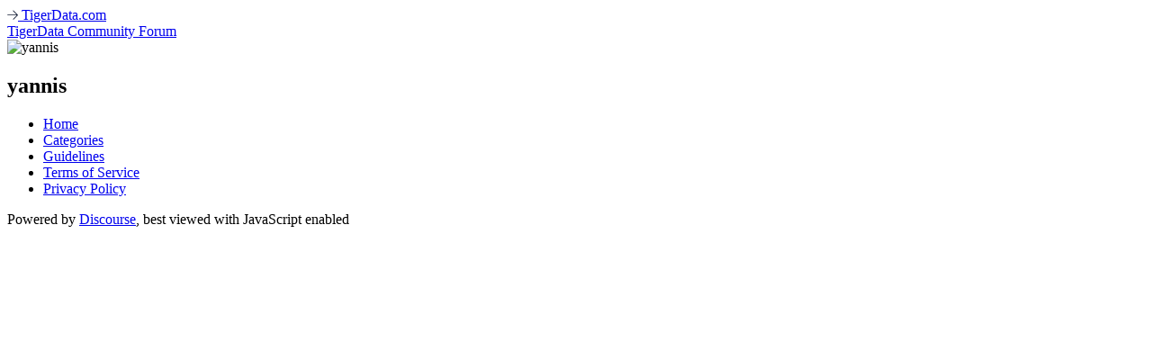

--- FILE ---
content_type: text/html; charset=utf-8
request_url: https://forum.tigerdata.com/forum/u/yannis
body_size: 2581
content:
<!DOCTYPE html>
<html lang="en">
  <head>
    <meta charset="utf-8">
    <title>  Profile - yannis - TigerData Community Forum
</title>
    <meta name="description" content="The TigerData Forum is a global community of Postgres developers building database applications using time-series data. Come and join our conversations about PostgreSQL, observability, and IoT applications.">
    <meta name="generator" content="Discourse 3.5.3 - https://github.com/discourse/discourse version 99ca8f2a8b13fad8c6e19c7d8b81f4108a4875b0">
<link rel="icon" type="image/png" href="https://forum.tigerdata.com/forum/uploads/db2717/optimized/1X/1459cccb5ccac1d460d571c437720cbb3d90de46_2_32x32.png">
<link rel="apple-touch-icon" type="image/png" href="https://forum.tigerdata.com/forum/uploads/db2717/optimized/1X/1459cccb5ccac1d460d571c437720cbb3d90de46_2_180x180.png">
<meta name="theme-color" media="all" content="#ffffff">

<meta name="color-scheme" content="light">

<meta name="viewport" content="width=device-width, initial-scale=1.0, minimum-scale=1.0, viewport-fit=cover">
<meta name="discourse-base-uri" content="/forum">
<link rel="canonical" href="https://forum.tigerdata.com/forum/u/yannis" />

<link rel="search" type="application/opensearchdescription+xml" href="https://forum.tigerdata.com/forum/opensearch.xml" title="TigerData Community Forum Search">

    <link href="/forum/stylesheets/color_definitions_timescale-rebrand_12_2_5b10d2fc3cdecc8e0d09629d38b8a8c23749f567.css?__ws=forum.tigerdata.com" media="all" rel="stylesheet" class="light-scheme" data-scheme-id="12"/>

<link href="/forum/stylesheets/common_f60a7a914bb8b129e0f2503e5f78a367fecb0d56.css?__ws=forum.tigerdata.com" media="all" rel="stylesheet" data-target="common"  />

  <link href="/forum/stylesheets/desktop_f60a7a914bb8b129e0f2503e5f78a367fecb0d56.css?__ws=forum.tigerdata.com" media="all" rel="stylesheet" data-target="desktop"  />



    <link href="/forum/stylesheets/automation_f60a7a914bb8b129e0f2503e5f78a367fecb0d56.css?__ws=forum.tigerdata.com" media="all" rel="stylesheet" data-target="automation"  />
    <link href="/forum/stylesheets/checklist_f60a7a914bb8b129e0f2503e5f78a367fecb0d56.css?__ws=forum.tigerdata.com" media="all" rel="stylesheet" data-target="checklist"  />
    <link href="/forum/stylesheets/discourse-ai_f60a7a914bb8b129e0f2503e5f78a367fecb0d56.css?__ws=forum.tigerdata.com" media="all" rel="stylesheet" data-target="discourse-ai"  />
    <link href="/forum/stylesheets/discourse-akismet_f60a7a914bb8b129e0f2503e5f78a367fecb0d56.css?__ws=forum.tigerdata.com" media="all" rel="stylesheet" data-target="discourse-akismet"  />
    <link href="/forum/stylesheets/discourse-algolia_f60a7a914bb8b129e0f2503e5f78a367fecb0d56.css?__ws=forum.tigerdata.com" media="all" rel="stylesheet" data-target="discourse-algolia"  />
    <link href="/forum/stylesheets/discourse-chat-integration_f60a7a914bb8b129e0f2503e5f78a367fecb0d56.css?__ws=forum.tigerdata.com" media="all" rel="stylesheet" data-target="discourse-chat-integration"  />
    <link href="/forum/stylesheets/discourse-custom-wizard_f60a7a914bb8b129e0f2503e5f78a367fecb0d56.css?__ws=forum.tigerdata.com" media="all" rel="stylesheet" data-target="discourse-custom-wizard"  />
    <link href="/forum/stylesheets/discourse-data-explorer_f60a7a914bb8b129e0f2503e5f78a367fecb0d56.css?__ws=forum.tigerdata.com" media="all" rel="stylesheet" data-target="discourse-data-explorer"  />
    <link href="/forum/stylesheets/discourse-details_f60a7a914bb8b129e0f2503e5f78a367fecb0d56.css?__ws=forum.tigerdata.com" media="all" rel="stylesheet" data-target="discourse-details"  />
    <link href="/forum/stylesheets/discourse-lazy-videos_f60a7a914bb8b129e0f2503e5f78a367fecb0d56.css?__ws=forum.tigerdata.com" media="all" rel="stylesheet" data-target="discourse-lazy-videos"  />
    <link href="/forum/stylesheets/discourse-legal-compliance_f60a7a914bb8b129e0f2503e5f78a367fecb0d56.css?__ws=forum.tigerdata.com" media="all" rel="stylesheet" data-target="discourse-legal-compliance"  />
    <link href="/forum/stylesheets/discourse-local-dates_f60a7a914bb8b129e0f2503e5f78a367fecb0d56.css?__ws=forum.tigerdata.com" media="all" rel="stylesheet" data-target="discourse-local-dates"  />
    <link href="/forum/stylesheets/discourse-math_f60a7a914bb8b129e0f2503e5f78a367fecb0d56.css?__ws=forum.tigerdata.com" media="all" rel="stylesheet" data-target="discourse-math"  />
    <link href="/forum/stylesheets/discourse-narrative-bot_f60a7a914bb8b129e0f2503e5f78a367fecb0d56.css?__ws=forum.tigerdata.com" media="all" rel="stylesheet" data-target="discourse-narrative-bot"  />
    <link href="/forum/stylesheets/discourse-presence_f60a7a914bb8b129e0f2503e5f78a367fecb0d56.css?__ws=forum.tigerdata.com" media="all" rel="stylesheet" data-target="discourse-presence"  />
    <link href="/forum/stylesheets/discourse-solved_f60a7a914bb8b129e0f2503e5f78a367fecb0d56.css?__ws=forum.tigerdata.com" media="all" rel="stylesheet" data-target="discourse-solved"  />
    <link href="/forum/stylesheets/discourse-topic-voting_f60a7a914bb8b129e0f2503e5f78a367fecb0d56.css?__ws=forum.tigerdata.com" media="all" rel="stylesheet" data-target="discourse-topic-voting"  />
    <link href="/forum/stylesheets/footnote_f60a7a914bb8b129e0f2503e5f78a367fecb0d56.css?__ws=forum.tigerdata.com" media="all" rel="stylesheet" data-target="footnote"  />
    <link href="/forum/stylesheets/poll_f60a7a914bb8b129e0f2503e5f78a367fecb0d56.css?__ws=forum.tigerdata.com" media="all" rel="stylesheet" data-target="poll"  />
    <link href="/forum/stylesheets/z-communiteq-features_f60a7a914bb8b129e0f2503e5f78a367fecb0d56.css?__ws=forum.tigerdata.com" media="all" rel="stylesheet" data-target="z-communiteq-features"  />
    <link href="/forum/stylesheets/discourse-ai_desktop_f60a7a914bb8b129e0f2503e5f78a367fecb0d56.css?__ws=forum.tigerdata.com" media="all" rel="stylesheet" data-target="discourse-ai_desktop"  />
    <link href="/forum/stylesheets/discourse-topic-voting_desktop_f60a7a914bb8b129e0f2503e5f78a367fecb0d56.css?__ws=forum.tigerdata.com" media="all" rel="stylesheet" data-target="discourse-topic-voting_desktop"  />
    <link href="/forum/stylesheets/poll_desktop_f60a7a914bb8b129e0f2503e5f78a367fecb0d56.css?__ws=forum.tigerdata.com" media="all" rel="stylesheet" data-target="poll_desktop"  />

  <link href="/forum/stylesheets/common_theme_9_d926f3db54408bb67e5c1565ec6b916084b5df40.css?__ws=forum.tigerdata.com" media="all" rel="stylesheet" data-target="common_theme" data-theme-id="9" data-theme-name="campfire discourse"/>
<link href="/forum/stylesheets/common_theme_10_28c2c11c53283034732b299a9ba28ffe35990fa0.css?__ws=forum.tigerdata.com" media="all" rel="stylesheet" data-target="common_theme" data-theme-id="10" data-theme-name="campfire discourse"/>
<link href="/forum/stylesheets/common_theme_5_3f700b4b5e3efc93033c4579f2349ca2e88eed65.css?__ws=forum.tigerdata.com" media="all" rel="stylesheet" data-target="common_theme" data-theme-id="5" data-theme-name="easy footer"/>
<link href="/forum/stylesheets/common_theme_8_c488d04415adb9fa316f64de706bb837d83c111b.css?__ws=forum.tigerdata.com" media="all" rel="stylesheet" data-target="common_theme" data-theme-id="8" data-theme-name="nav links component"/>
<link href="/forum/stylesheets/common_theme_4_61edac550e8e9885f5b0c90bfd1cbe5e2692e073.css?__ws=forum.tigerdata.com" media="all" rel="stylesheet" data-target="common_theme" data-theme-id="4" data-theme-name="versatile banner"/>
<link href="/forum/stylesheets/common_theme_2_6320a91ce373ed0b874ef24e7eef0c22be012682.css?__ws=forum.tigerdata.com" media="all" rel="stylesheet" data-target="common_theme" data-theme-id="2" data-theme-name="material design theme"/>
<link href="/forum/stylesheets/common_theme_3_aeb29b189232d9d923f63efd3a751de5aee8e012.css?__ws=forum.tigerdata.com" media="all" rel="stylesheet" data-target="common_theme" data-theme-id="3" data-theme-name="timescale customizations"/>
    <link href="/forum/stylesheets/desktop_theme_2_fc26d6d5add16a94ca8d55238edae77e4d8a0c86.css?__ws=forum.tigerdata.com" media="all" rel="stylesheet" data-target="desktop_theme" data-theme-id="2" data-theme-name="material design theme"/>

    <link href="https://fonts.googleapis.com/css?family=Roboto:400,500,700" rel="stylesheet">

<script defer="" src="/forum/theme-javascripts/c2e47c8865042aae81362eeb9f161a175dc77748.js?__ws=forum.tigerdata.com" data-theme-id="3" nonce="wLaJgd4ncyRM7F75MFw7ZB7Rk"></script>

<script async="" src="https://www.googletagmanager.com/gtag/js?id=G-ZTB67HR2PP" nonce="wLaJgd4ncyRM7F75MFw7ZB7Rk"></script>
<script defer="" src="/forum/theme-javascripts/acfc73deae1ba30824cf154893eab8bd2d5234ac.js?__ws=forum.tigerdata.com" data-theme-id="3" nonce="wLaJgd4ncyRM7F75MFw7ZB7Rk"></script>

<script defer="" src="/forum/theme-javascripts/d7535e223717164929ef074a67392bd970253d92.js?__ws=forum.tigerdata.com" data-theme-id="3" nonce="wLaJgd4ncyRM7F75MFw7ZB7Rk"></script>
    
        <meta property="og:site_name" content="TigerData Community Forum" />
<meta property="og:type" content="website" />
<meta name="twitter:card" content="summary" />
<meta name="twitter:image" content="https://forum.tigerdata.com/forum/user_avatar/forum.tigerdata.com/yannis/45/406_2.png" />
<meta property="og:image" content="https://forum.tigerdata.com/forum/user_avatar/forum.tigerdata.com/yannis/45/406_2.png" />
<meta property="og:url" content="https://forum.tigerdata.com/forum/u/yannis" />
<meta name="twitter:url" content="https://forum.tigerdata.com/forum/u/yannis" />
<meta property="og:title" content="yannis" />
<meta name="twitter:title" content="yannis" />

    
  </head>
  <body class="crawler ">
    
<link rel="preconnect" href="https://fonts.googleapis.com">
<link rel="preconnect" href="https://fonts.gstatic.com" crossorigin="">
<link href="https://fonts.googleapis.com/css2?family=Inter:wght@100;200;300;400;500;600;700&amp;display=swap" rel="stylesheet">
<nav class="ts-nav">
    <div id="nav-position-fix">
        <div class="nav_header_main nav-mobile-hidden">
            <div class="nav-head">
            </div>
            <div class="nav_main">
                <a id="timescale-link" href="https://www.tigerdata.com" target="_blank"><svg width="12" height="11" viewBox="0 0 12 11" fill="none" xmlns="http://www.w3.org/2000/svg">
<path fill-rule="evenodd" clip-rule="evenodd" d="M6.51437 10.6515C6.69011 10.8273 6.97503 10.8273 7.15077 10.6515L11.8174 5.98486C11.9932 5.80913 11.9932 5.52421 11.8174 5.34847L7.15077 0.681791C6.97504 0.506054 6.69011 0.506053 6.51438 0.681789C6.33864 0.857524 6.33864 1.14245 6.51437 1.31819L10.4128 5.21667L0.665885 5.21667C0.417356 5.21667 0.215885 5.41814 0.215885 5.66667C0.215885 5.91519 0.417356 6.11666 0.665885 6.11666L10.4128 6.11667L6.51437 10.0151C6.33864 10.1909 6.33864 10.4758 6.51437 10.6515Z" fill="#141E35"></path>
</svg>
TigerData.com</a>
            </div>
        </div>
    </div>
</nav>
    <header>
  <a href="/forum/">TigerData Community Forum</a>
</header>

    <div id="main-outlet" class="wrap" role="main">
      <div class="user-crawler">
	<img src='https://forum.tigerdata.com/forum/user_avatar/forum.tigerdata.com/yannis/45/406_2.png' alt='yannis' title='yannis' />
	<h2 class='username'>yannis</h2>
</div>

<p></p>



    </div>
    <footer class="container wrap">
  <nav class='crawler-nav'>
    <ul>
      <li itemscope itemtype='http://schema.org/SiteNavigationElement'>
        <span itemprop='name'>
          <a href='/forum/' itemprop="url">Home </a>
        </span>
      </li>
      <li itemscope itemtype='http://schema.org/SiteNavigationElement'>
        <span itemprop='name'>
          <a href='/forum/categories' itemprop="url">Categories </a>
        </span>
      </li>
      <li itemscope itemtype='http://schema.org/SiteNavigationElement'>
        <span itemprop='name'>
          <a href='/forum/guidelines' itemprop="url">Guidelines </a>
        </span>
      </li>
        <li itemscope itemtype='http://schema.org/SiteNavigationElement'>
          <span itemprop='name'>
            <a href='/forum/tos' itemprop="url">Terms of Service </a>
          </span>
        </li>
        <li itemscope itemtype='http://schema.org/SiteNavigationElement'>
          <span itemprop='name'>
            <a href='https://tsdb.co/privacy-policy' itemprop="url">Privacy Policy </a>
          </span>
        </li>
    </ul>
  </nav>
  <p class='powered-by-link'>Powered by <a href="https://www.discourse.org">Discourse</a>, best viewed with JavaScript enabled</p>
</footer>

    <script defer="" src="/forum/theme-javascripts/f64646de147355ae926ddc9dc18770beacee7aca.js?__ws=forum.tigerdata.com" data-theme-id="3" nonce="wLaJgd4ncyRM7F75MFw7ZB7Rk"></script>
    
  </body>
  
</html>
